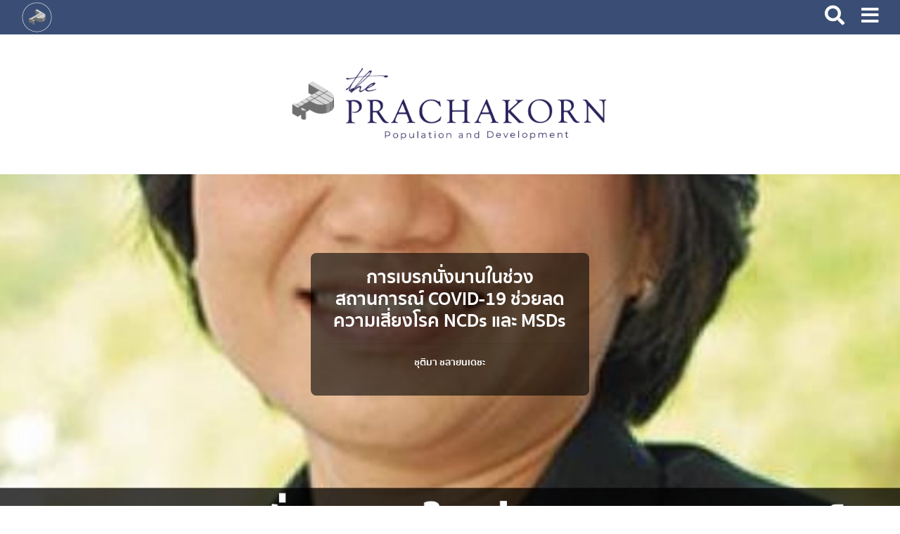

--- FILE ---
content_type: text/html; charset=UTF-8
request_url: https://www.theprachakorn.com/newsDetail.php?id=326
body_size: 8284
content:
<!DOCTYPE html>
<html>

<head>

    <meta charset="utf-8">
    <meta http-equiv="X-UA-Compatible" content="IE=edge">
    <meta name="viewport" content="width=device-width, initial-scale=1, shrink-to-fit=no">

    <meta property="og:url" content="http://www.theprachakorn.com/newsDetail.php?id=326" />
    <meta property="og:type" content="website" />
    <meta property="og:title" content="การเบรกนั่งนานในช่วงสถานการณ์ COVID-19 ช่วยลดความเสี่ยงโรค NCDs และ MSDs" />
    <meta property="og:description" content="การเบรกนั่งนานในช่วงสถานการณ์ COVID-19 ช่วยลดความเสี่ยงโรค NCDs และ MSDs" />
    <meta property="og:image" content="https://www.theprachakorn.com/img_news/8.jpg" />

    <title>The Prachakorn : เดอะประชากร</title>
    <link rel="stylesheet" href="css/styleMy.css">
    <link rel="stylesheet" href="css/banner.css">
    <link rel="stylesheet" href="css/menuMy.css">
    <link rel="stylesheet" href="css/footer.css">
    <link rel="stylesheet" href="dist/css/bootstrap.min.css">

    <link rel="stylesheet" href="dist/css/style.css">
    <link rel="stylesheet" href="https://use.fontawesome.com/releases/v5.8.2/css/all.css">
    <link rel="stylesheet" href="font2/stylesheet.css">

    <link rel="icon" href="favicon.ico" type="image/x-icon">
    <link rel="shortcut icon" href="favicon.ico" type="image/x-icon">

    <div id="fb-root"></div>
    <script>
        (function(d, s, id) {
            var js, fjs = d.getElementsByTagName(s)[0];
            if (d.getElementById(id)) return;
            js = d.createElement(s);
            js.id = id;
            js.src = "https://connect.facebook.net/en_US/sdk.js#xfbml=1&version=v3.0";
            fjs.parentNode.insertBefore(js, fjs);
        }(document, 'script', 'facebook-jssdk'));
    </script>
    <style>
        blockquote {
            font-style: italic;
            margin-left: 2rem;
            padding-left: 15px;
            border-left: 3px solid #ccc;
        }

        blockquote>p {
            display: inline;
        }
    </style>

</head>

<body>


    <div class="container-fluid bkMenuMin-n">
    <div class="col-md-12">
        <div class="iconP-n"><a href="index.php"><img src="img/icon-the-prachakorn.png" alt=""></a></div>
        <div class="iconMenu-n">
            <div class="scIcon-n"><i class="fas fa-search menuIconS" id="searchBtnNews"></i></div>
            <div class="menuIcon-n"><i class="fas fa-bars menuIcon"></i></div>
        </div>
        <div class="clear"></div>
    </div>

    <div class="boxMenu" style="margin-top: -0.5rem;">

        <div class="sunMenuSub font1">
            <ul style="margin-left: -2rem; ">
                <li><a href="index.php"><i class="fas fa-home"></i> Home</a></li>
                <li><a href="#"><i class="fa fa-book" aria-hidden="true"></i> Articles <i class="fas fa-angle-down"></i></a>
                    <ul style="margin-left: -1.7rem; ">

                        <li><a href="menuGroup.php?sup=1&me=Ageing&bn=A"><i class="fas fa-angle-right"></i> Ageing</a>
                        </li>
                        <li><a href="http://www.theprachakorn.com/menuGroup.php?sup=2&me=Culture,%20Travel%20&%20Art&bn=C"><i class="fas fa-angle-right"></i> Culture, Travel & Art</a></li>

                        <li><a href="http://www.theprachakorn.com/menuGroup.php?sup=21&me=Data, technique and methodology&bn=D"><i class="fas fa-angle-right"></i> Data, technique and methodology</a></li>

                        <li><a href="http://www.theprachakorn.com/menuGroup.php?sup=3&me=Family&bn=F"><i class="fas fa-angle-right"></i> Family</a></li>
                        <li><a href="http://www.theprachakorn.com/menuGroup.php?sup=4&me=Gender&bn=G"><i class="fas fa-angle-right"></i> Gender</a></li>
                        <li><a href="http://www.theprachakorn.com/menuGroup.php?sup=6&me=Health&bn=H"><i class="fas fa-angle-right"></i> Health</a></li>
                        <li><a href="http://www.theprachakorn.com/menuGroup.php?sup=7&me=Migration&bn=M"><i class="fas fa-angle-right"></i> Migration</a></li>
                        <li><a href="http://www.theprachakorn.com/menuGroup.php?sup=8&me=Socio-economic&bn=S"><i class="fas fa-angle-right"></i> Socio-economic</a></li>
                        <li><a href="http://www.theprachakorn.com/menuGroup.php?sup=9&me=Others&bn=O"><i class="fas fa-angle-right"></i> Others</a></li>
                    </ul>
                </li>

                <li><a href="menuGroup.php?sup=18&me=IPSR%20Publication&bn=PC"><i class="fas fa-paste"></i> Books &
                        Publications</a></li>





                <li><a href="#"><i class="fas fa-chalkboard-teacher"></i> Talk with the Prachakorn <i class="fas fa-angle-down"></i></a>
                    <ul>

                        <li><a href="http://www.theprachakorn.com/menuGroup.php?sup=11&me=In-house%20Seminar&bn=I"><i class="fas fa-microphone"></i> In-house Seminar</a></li>

                        <li><a href="menuGroup.php?sup=13&me=Prachakorn%20Forum&bn=P"><i class="fab fa-chromecast"></i>
                                Prachakorn Forum</a></li>

                        <li><a href="http://www.theprachakorn.com/menuGroup.php?sup=10&me=Talk%20with%20the%20Prachakorn&bn=T"><i class="fas fa-comment-dots"></i> Interview</a></li>


                    </ul>
                </li>






                <li><a href="https://www.theprachakorn.com/Write_for_us.php"><i class="fas fa-pen-square"></i> Write For
                        Us</a></li>
                <li><a href="https://www.theprachakorn.com/about_us.php"><i class="fas fa-sitemap"></i> About Us</a>
                </li>
            </ul>

        </div>
    </div>

</div>

<div class="container">
    <div class="col-md-12">
        <a href="index.php">
            <div class="logoTheprachakorn-n"><img src="img/FINAL-ThePrachakorn-banner-no-bg-WEBSITE-02.png" alt="The Prachakorn"></div>
        </a>

    </div>
</div>

<form method="post" action="tagsSearch.php?c=1">

  <div class="modal fade" id="modalSubscriptionForm" tabindex="-1" role="dialog" aria-labelledby="myModalLabel"
  aria-hidden="true">
  <div class="modal-dialog" role="document">
    <div class="modal-content">
      <div class="modal-header text-center">
        <h4 class="modal-title w-100 font-weight-bold"><i class="fas fa-search"></i> Search</h4>
        <button type="button" class="close" data-dismiss="modal" aria-label="Close">
          <span aria-hidden="true">&times;</span>
        </button>
      </div>
      <div class="modal-body mx-3" style="margin-bottom: -2rem;">
        <div class="md-form mx-3">

          <div class="font2" style="text-align: center;"><i class="fas fa-pen"></i> ระบุชื่อหรือบทความที่ต้องการค้นหา</div>
          <div class="input-group">
            <input type="text" class="form-control" placeholder="" name="textSearch" id="form3">
          </div>

          
        </div>

      </div>
      <div class="modal-footer d-flex justify-content-center">
        <button class="btn" style="background-color: #3F729B; color: #fff;"><i class="fas fa-search"></i> Search</button>
      </div>
    </div>
  </div>
</div>

</form>

<script src="https://ajax.googleapis.com/ajax/libs/jquery/3.4.1/jquery.min.js"></script>
<script type="text/javascript" src="dist/js/bootstrap.min.js"></script>
<script type="text/javascript">
    $(document).ready(function() {
        $(".boxMenu").hide();

        $(".menuIcon").click(function() {

            $(".boxMenu").fadeToggle();

        });

        $("#searchBtnNews").click(function() {
            $("#modalSubscriptionForm").modal();
        });

    });
</script>
    <div class="container-fluid bannerBk" style="background-image: url('img_news/8.jpg');">

        <div class="row">
            <div class="col-md-4"></div>
            <div class="col-md-4">

                <div class="bannerText font2">
                    <h2>การเบรกนั่งนานในช่วงสถานการณ์ COVID-19 ช่วยลดความเสี่ยงโรค NCDs และ MSDs</h2>
                    <hr>
                    <p>ชุติมา ชลายนเดชะ</p>
                </div>
            </div>

            <div class="col-md-4"></div>
        </div>


    </div>

    <div class="container" style="margin-top: 0.5rem">
        <div class="row" style="text-align: center; padding: 0px; font-size: 12px;">
            <div class="col-4"></div>
            <div class="col-4"><i class="far fa-calendar-alt"></i>
                08 กรกฎาคม 2563</div>
            <div class="col-4"><i class="far fa-eye"></i> 764</div>
        </div>
    </div>


    
    <div class="container allContant">
        <div class="row">
            <div class="col-md-12">
                <br>

                <div class="container">
	<div class="row">
		<div class="col-md-12 iconSo" style="text-align: right;">


			<a href="https://www.facebook.com/sharer.php?u=http%3a%2f%2ftheprachakorn.com%2fnewsDetail.php?id=326" target="_blank">
				<img src="img/f.png" alt="">
			</a>
<!--			
			<a href="https://plus.google.com/share?url=http%3a%2f%2fmis-ipsr.mahidol.ac.th%2ftheprachakorn-v2%2fnewsDetail.php?id=326" target="_blank">
				<img src="img/g.png" alt="">
			</a>
-->
			<a href="https://twitter.com/share?url=http%3a%2f%2ftheprachakorn.com%2fnewsDetail.php?id=326" target="_blank">
				<img src="img/t.png" alt="">
			</a>

			<a href="https://lineit.line.me/share/ui?url=http%3a%2f%2ftheprachakorn.com%2fnewsDetail.php?id=326" target="_blank">
				<img src="img/l.png" alt="">
			</a>

		</div>
	</div>
</div>
                <div class="container" style="margin-top: 1rem; margin-bottom: 1rem;">
	<div class="row">
		<div class="col-md-12 functionMenu">
			<a href="index.php" class="link"><i class="fas fa-home"></i> หน้าหลัก</a> /
			<a href="menuGroup.php?sup=11&me=In-house Seminar&bn=I" class="link">In-house Seminar</a> /
			<a href="#" class="link">การเบรกนั่งนานในช่วงสถานการณ์ COVID-19 ช่วยลดความเสี่ยงโรค NCDs และ MSDs</a>
		</div>
	</div>
</div>

                <hr>
                <br>

                <div class="container">
                    <div class="row">
                        <div class="col-md-12 font1" style="margin: auto; ">
                            <div class="boxTextSize headTextSub">
                                <p style="text-align:center"><img alt="" src="http://www.theprachakorn.com/ckeditor/plugins/imageuploader/uploads/393823cd4.jpg" style="border-style:solid; border-width:0px; height:70%; margin:5px; width:70%" /></p>

<p>ขณะนี้ทั่วโลกกำลังเผชิญหน้ากับสถานการณ์โรคระบาดจากเชื้อไวรัส COVID-19 ที่ส่งผลกระทบต่อการดำรงชีวิตแบบเดิม ตามสโลแกน &ldquo;อยู่บ้าน หยุดเชื้อ เพื่อชาติ&rdquo; เราไม่สามารถติดต่อสื่อสารหรือเดินทางได้ในวิถีชีวิตแบบเดิม ดังนั้นเราสร้างวิถีการดำเนินชีวิตใหม่ในช่วงสถานการณ์ COVID-19 ผ่านการใช้สื่อออนไลน์รูปแบบต่าง ๆ เช่น จอทีวี คอมพิวเตอร์ สมาร์ทโพน หรือแท็บเล็ต เพื่อการทำงาน การเรียนหนังสือ หรือความสนุกสนานเพลิดเพลิน การนั่งนานส่งผลต่อความเสี่ยงการเกิดโรคไม่ติดต่อเรื้อรังหรือโรค NCDs และการบาดเจ็บทางกระดูกและกล้ามเนื้อ (MSDs) นั่งนานส่งผลต่อการสะสมของไขมันและน้ำตาลในเลือด และเพิ่มแรงกดกระทำต่อกระดูกสันหลังและหมอนรองกระดูกสันหลัง ปัจจัยเหล่านี้เป็นความเสี่ยงต่อการเกิดโรคหัวใจและหลอดเลือดและอาการปวดกระดูกกล้ามเนื้อที่คอและหลัง การเบรกพฤติกรรมนั่งนานเป็นกิจกรรมที่ทำได้ง่าย และไม่ต้องการอุปกรณ์ สถานที่หรือเวลามากนัก แต่ได้ประโยชน์ต่อสุขภาพมากมายอย่างที่คาดหวังไว้หรือไม่ และกลยุทธ์นี้จะเป็นแนวทางป้องกันความเสี่ยงของโรค NCDs และ MSDs ได้อย่างมีประสิทธิภาพต่อวิถีชีวิตใหม่ใช่วงสถานการณ์วิกฤตโรคระบาดที่ทั่วโลกที่ทุกคนกำลังเผชิญอยู่อย่างไร ขอเชิญเข้าร่วมฟังการเสวนา</p>

<p><strong>Facebook Link:</strong> <a href="http://ขณะนี้ทั่วโลกกำลังเผชิญหน้ากับสถานการณ์โรคระบาดจากเชื้อไวรัส COVID-19 ที่ส่งผลกระทบต่อการดำรงชีวิตแบบเดิม ตามสโลแกน “อยู่บ้าน หยุดเชื้อ เพื่อชาติ” เราไม่สามารถติดต่อสื่อสารหรือเดินทางได้ในวิถีชีวิตแบบเดิม ดังนั้นเราสร้างวิถีการดำเนินชีวิตใหม่ในช่วงสถานการณ์ COVID-19 ผ่านการใช้สื่อออนไลน์รูปแบบต่าง ๆ เช่น จอทีวี คอมพิวเตอร์ สมาร์ทโพน หรือแท็บเล็ต เพื่อการทำงาน การเรียนหนังสือ หรือความสนุกสนานเพลิดเพลิน การนั่งนานส่งผลต่อความเสี่ยงการเกิดโรคไม่ติดต่อเรื้อรังหรือโรค NCDs และการบาดเจ็บทางกระดูกและกล้ามเนื้อ (MSDs) นั่งนานส่งผลต่อการสะสมของไขมันและน้ำตาลในเลือด และเพิ่มแรงกดกระทำต่อกระดูกสันหลังและหมอนรองกระดูกสันหลัง ปัจจัยเหล่านี้เป็นความเสี่ยงต่อการเกิดโรคหัวใจและหลอดเลือดและอาการปวดกระดูกกล้ามเนื้อที่คอและหลัง การเบรกพฤติกรรมนั่งนานเป็นกิจกรรมที่ทำได้ง่าย และไม่ต้องการอุปกรณ์ สถานที่หรือเวลามากนัก แต่ได้ประโยชน์ต่อสุขภาพมากมายอย่างที่คาดหวังไว้หรือไม่ และกลยุทธ์นี้จะเป็นแนวทางป้องกันความเสี่ยงของโรค NCDs และ MSDs ได้อย่างมีประสิทธิภาพต่อวิถีชีวิตใหม่ใช่วงสถานการณ์วิกฤตโรคระบาดที่ทั่วโลกที่ทุกคนกำลังเผชิญอยู่อย่างไร ขอเชิญเข้าร่วมฟังการเสวนา  Facebook Link: https://www.facebook.com/255818394487885/videos/439104040306342" target="_blank">https://www.facebook.com/255818394487885/videos/439104040306342</a></p>

<p>&nbsp;</p>

<p style="text-align:center"><iframe frameborder="0" height="315" scrolling="no" src="https://www.facebook.com/plugins/video.php?href=https%3A%2F%2Fwww.facebook.com%2FIPSRMAHIDOLUNIVERSITY%2Fvideos%2F439104040306342%2F&amp;show_text=0&amp;width=560" style="border:none;overflow:hidden" width="560"></iframe></p>
                            </div>
                        </div>
                    </div>
                </div>

                <hr>

                <div class="container" style="margin-bottom: 0.5rem">
                    <div class="row">
                        <div class="col-md-12 font2"><i class="fas fa-tag"></i> <span style="font-size: 22px;">Tags
                                :</span> <div class="tagsLink"><a href="tagsSearch.php?tags=in-house" title="in-house">in-house</a></div><div class="tagsLink"><a href="tagsSearch.php?tags= เสวนาใต้ชายคา" title=" เสวนาใต้ชายคา"> เสวนาใต้ชายคา</a></div><div class="tagsLink"><a href="tagsSearch.php?tags= กิจกรรมทางกาย" title=" กิจกรรมทางกาย"> กิจกรรมทางกาย</a></div><div class="tagsLink"><a href="tagsSearch.php?tags= physical activities" title=" physical activities"> physical activities</a></div><div class="tagsLink"><a href="tagsSearch.php?tags= พฤติกรรมเนือยนิ่ง" title=" พฤติกรรมเนือยนิ่ง"> พฤติกรรมเนือยนิ่ง</a></div><div class="tagsLink"><a href="tagsSearch.php?tags= NCDs" title=" NCDs"> NCDs</a></div></div>
                    </div>
                    <div class="row">
                        <div class="col-md-12"></div>
                    </div>
                </div>

                <hr>

                <div class="container">
                    <div class="row">
                        <div class="col-md-12 font2" style=" margin-bottom: 0.5rem; font-size: 19px; "><i
                                class="far fa-address-book"></i> CONTRIBUTOR</div>
                    </div>
                </div>

                <div class="container" style="margin-top: 2rem;">
                    <div class="row">
                        
							<div class="col-md-12 staffCom">
							   <a href='userDataList.php?idUser=219'><div class='imgstaff'><img src="imgDetail/ชุติมา.png"></div></a>
			<div class='imgText'>
			<span class='font2' style='font-size: 18px;'><a href='searchIdName.php?idName=219' class='link'>ชุติมา ชลายนเดชะ</span>
			<br>
			<span style='font-size: 14px;'>คณะกายภาพบำบัด มหาวิทยาลัยมหิดล</span></div><br>

							   <div style="clear: left;"></div>
							</div>
							                    </div>
                </div>

                <hr>

                <div class="container">
                    <div class="row" style="margin-bottom: 1rem">
                        <div class="col-md-12 font2"><i class="fas fa-tag"></i> <span style="font-size: 22px;">Related
                                Posts</span></div>
                    </div>
                    <div class="row">
                        
			<div class="col-md-4 boxFrom" style="display: inline-block;">
			<a href="newsDetail.php?id=800" class="link">
			<div class="boxImg"><img src="img_news/in-house1230-poster.png" alt=""></div></a>
			<div class="boxText">
			<a href="newsDetail.php?id=800" class="link">
			<span class="titleText font2">การตลาดอาหารในมุมมองของเด็กและเยาวชน: ข้อค้นพบจากการสำรวจ</p>
			</a>
			<p class="pH"></p>

			</div>

			</div>

			
			<div class="col-md-4 boxFrom" style="display: inline-block;">
			<a href="newsDetail.php?id=860" class="link">
			<div class="boxImg"><img src="img_news/in-house 1250.png" alt=""></div></a>
			<div class="boxText">
			<a href="newsDetail.php?id=860" class="link">
			<span class="titleText font2">Chiang Mai Field Trip</p>
			</a>
			<p class="pH"></p>

			</div>

			</div>

			
			<div class="col-md-4 boxFrom" style="display: inline-block;">
			<a href="newsDetail.php?id=793" class="link">
			<div class="boxImg"><img src="img_news/in-house 1227.png" alt=""></div></a>
			<div class="boxText">
			<a href="newsDetail.php?id=793" class="link">
			<span class="titleText font2">“ต่างวัย แต่อย่าให้ต่างกัน” ท่องแดนปลาดิบในงานประชุมวิชาการด้านผู้สูงอายุกับทีม E-AP</p>
			</a>
			<p class="pH"></p>

			</div>

			</div>

			
			<div class="col-md-4 boxFrom" style="display: inline-block;">
			<a href="newsDetail.php?id=828" class="link">
			<div class="boxImg"><img src="img_news/in-house 1239.png" alt=""></div></a>
			<div class="boxText">
			<a href="newsDetail.php?id=828" class="link">
			<span class="titleText font2">Going to the movies to reduce violence against children? Development and evaluation of a film-based intervention to prevent child maltreatment on the Thailand-Myanmar border</p>
			</a>
			<p class="pH"></p>

			</div>

			</div>

			
			<div class="col-md-4 boxFrom" style="display: inline-block;">
			<a href="newsDetail.php?id=1053" class="link">
			<div class="boxImg"><img src="img_news/in-house 1309_resize.png" alt=""></div></a>
			<div class="boxText">
			<a href="newsDetail.php?id=1053" class="link">
			<span class="titleText font2">การใช้ Qualtrics ในการเก็บรวบรวมข้อมูลได้อย่างไร</p>
			</a>
			<p class="pH"></p>

			</div>

			</div>

			
			<div class="col-md-4 boxFrom" style="display: inline-block;">
			<a href="newsDetail.php?id=1048" class="link">
			<div class="boxImg"><img src="img_news/in-house 1304_resize.png" alt=""></div></a>
			<div class="boxText">
			<a href="newsDetail.php?id=1048" class="link">
			<span class="titleText font2">มูลนิธิเพื่อการพัฒนาเด็กกับการคุ้มครองเด็กมิติการใช้สื่อ</p>
			</a>
			<p class="pH"></p>

			</div>

			</div>

			
			<div class="col-md-4 boxFrom" style="display: inline-block;">
			<a href="newsDetail.php?id=1051" class="link">
			<div class="boxImg"><img src="img_news/in-house 1307_resize.png" alt=""></div></a>
			<div class="boxText">
			<a href="newsDetail.php?id=1051" class="link">
			<span class="titleText font2">Get to know migration data and research unit at IOM Thailand: Advancing migration data and research in Thailand</p>
			</a>
			<p class="pH"></p>

			</div>

			</div>

			
			<div class="col-md-4 boxFrom" style="display: inline-block;">
			<a href="newsDetail.php?id=919" class="link">
			<div class="boxImg"><img src="img_news/in-house 1271-re.png" alt=""></div></a>
			<div class="boxText">
			<a href="newsDetail.php?id=919" class="link">
			<span class="titleText font2">การตลาดอาหาร: ผลกระทบในเชิงจิตวิทยาเด็ก</p>
			</a>
			<p class="pH"></p>

			</div>

			</div>

			
			<div class="col-md-4 boxFrom" style="display: inline-block;">
			<a href="newsDetail.php?id=1046" class="link">
			<div class="boxImg"><img src="img_news/in-house 1297_resize.png" alt=""></div></a>
			<div class="boxText">
			<a href="newsDetail.php?id=1046" class="link">
			<span class="titleText font2">การขับเคลื่อนนโยบาย BCG ผ่านการส่งเสริมการใช้ชีวภัณฑ์แก่เกษตรกร</p>
			</a>
			<p class="pH"></p>

			</div>

			</div>

			
			<div class="col-md-4 boxFrom" style="display: inline-block;">
			<a href="newsDetail.php?id=973" class="link">
			<div class="boxImg"><img src="img_news/in-house-1201-re.png" alt=""></div></a>
			<div class="boxText">
			<a href="newsDetail.php?id=973" class="link">
			<span class="titleText font2">การเปลี่ยนผ่านของระบบทะเบียนราษฎร์จากกระดาษมาเป็นอิเล็กทรอนิกส์</p>
			</a>
			<p class="pH"></p>

			</div>

			</div>

			
			<div class="col-md-4 boxFrom" style="display: inline-block;">
			<a href="newsDetail.php?id=978" class="link">
			<div class="boxImg"><img src="img_news/in-house-1206-re.png" alt=""></div></a>
			<div class="boxText">
			<a href="newsDetail.php?id=978" class="link">
			<span class="titleText font2">ประสบการณ์การเข้าร่วมประชุมวิชาการ World Public Health Nutrition Congress 2024 ณ กรุงลอนดอน สหราชอาณาจักร (ตอนที่1)</p>
			</a>
			<p class="pH"></p>

			</div>

			</div>

			
			<div class="col-md-4 boxFrom" style="display: inline-block;">
			<a href="newsDetail.php?id=872" class="link">
			<div class="boxImg"><img src="img_news/in-house 1253.png" alt=""></div></a>
			<div class="boxText">
			<a href="newsDetail.php?id=872" class="link">
			<span class="titleText font2">Food policy research in Indonesia</p>
			</a>
			<p class="pH"></p>

			</div>

			</div>

			
			<div class="col-md-4 boxFrom" style="display: inline-block;">
			<a href="newsDetail.php?id=301" class="link">
			<div class="boxImg"><img src="img_news/1084.jpg" alt=""></div></a>
			<div class="boxText">
			<a href="newsDetail.php?id=301" class="link">
			<span class="titleText font2">COVID-19 โรคเปลี่ยนโลก  </p>
			</a>
			<p class="pH">ชื่นฤทัย กาญจนะจิตรา</p>

			</div>

			</div>

			
			<div class="col-md-4 boxFrom" style="display: inline-block;">
			<a href="newsDetail.php?id=728" class="link">
			<div class="boxImg"><img src="img_news/in-house-1204-edit.png" alt=""></div></a>
			<div class="boxText">
			<a href="newsDetail.php?id=728" class="link">
			<span class="titleText font2">ชวนคิดชวนคุย: แผนระดับชาติของไทย ปักธงไวัตรงไหนให้คนไทยมีอาหารที่ดีต่อสุขภาพอย่างยั่งยืน</p>
			</a>
			<p class="pH"></p>

			</div>

			</div>

			
			<div class="col-md-4 boxFrom" style="display: inline-block;">
			<a href="newsDetail.php?id=300" class="link">
			<div class="boxImg"><img src="img_news/1083.jpg" alt=""></div></a>
			<div class="boxText">
			<a href="newsDetail.php?id=300" class="link">
			<span class="titleText font2">ผู้ลี้ภัยกับวิถีชีวิตท่ามกลางวิกฤต COVID-19</p>
			</a>
			<p class="pH">ภาณุภัทร จิตเที่ยง</p>

			</div>

			</div>

			
			<div class="col-md-4 boxFrom" style="display: inline-block;">
			<a href="newsDetail.php?id=469" class="link">
			<div class="boxImg"><img src="img_news/overweight-fat-adult-man-very-tight-jeans-with-measuring-tape-resize.png" alt=""></div></a>
			<div class="boxText">
			<a href="newsDetail.php?id=469" class="link">
			<span class="titleText font2">อาชีพกับเรื่องอ้วนๆ</p>
			</a>
			<p class="pH">จงจิตต์ ฤทธิรงค์</p>

			</div>

			</div>

			
			<div class="col-md-4 boxFrom" style="display: inline-block;">
			<a href="newsDetail.php?id=676" class="link">
			<div class="boxImg"><img src="img_news/in-house 1179.png" alt=""></div></a>
			<div class="boxText">
			<a href="newsDetail.php?id=676" class="link">
			<span class="titleText font2">พฤติกรรมเนือยนิ่งและสุขภาพเมตาบอลิก</p>
			</a>
			<p class="pH"></p>

			</div>

			</div>

			
			<div class="col-md-4 boxFrom" style="display: inline-block;">
			<a href="newsDetail.php?id=896" class="link">
			<div class="boxImg"><img src="img_news/2024-06-04-Ageing_002.jpg" alt=""></div></a>
			<div class="boxText">
			<a href="newsDetail.php?id=896" class="link">
			<span class="titleText font2">เรื่องเล่าจากงานวิจัย...งานพัฒนาคุณภาพชีวิตของผู้สูงอายุในพื้นที่ อบต.งิ้วราย</p>
			</a>
			<p class="pH">กาญจนา เทียนลาย</p>

			</div>

			</div>

			
			<div class="col-md-4 boxFrom" style="display: inline-block;">
			<a href="newsDetail.php?id=744" class="link">
			<div class="boxImg"><img src="img_news/2023-04-28-No201-cover.png" alt=""></div></a>
			<div class="boxText">
			<a href="newsDetail.php?id=744" class="link">
			<span class="titleText font2">อนาคตเด็กไทยหน้าติดจอ</p>
			</a>
			<p class="pH">นฤมล เหมะธุลิน,อภิชาติ แสงสว่าง</p>

			</div>

			</div>

			
			<div class="col-md-4 boxFrom" style="display: inline-block;">
			<a href="newsDetail.php?id=327" class="link">
			<div class="boxImg"><img src="img_news/9.jpg" alt=""></div></a>
			<div class="boxText">
			<a href="newsDetail.php?id=327" class="link">
			<span class="titleText font2">ข้อแนะนำการส่งเสริมกิจกรรมทางกาย การลดพฤติกรรมเนือยนิ่ง และการนอนหลับ</p>
			</a>
			<p class="pH">ฐิติกร โตโพธิ์ไทย</p>

			</div>

			</div>

			
			<div class="col-md-4 boxFrom" style="display: inline-block;">
			<a href="newsDetail.php?id=732" class="link">
			<div class="boxImg"><img src="img_news/2023-04-03-workout-diary01.png" alt=""></div></a>
			<div class="boxText">
			<a href="newsDetail.php?id=732" class="link">
			<span class="titleText font2">‘Active Diary’ บันทึกความเคลื่อนไหวที่ให้มากกว่าความทรงจำ</p>
			</a>
			<p class="pH">นุชราภรณ์ เลี้ยงรื่นรมย์</p>

			</div>

			</div>

			
			<div class="col-md-4 boxFrom" style="display: inline-block;">
			<a href="newsDetail.php?id=183" class="link">
			<div class="boxImg"><img src="img_news/Valleyball-24.jpg" alt=""></div></a>
			<div class="boxText">
			<a href="newsDetail.php?id=183" class="link">
			<span class="titleText font2">คนไทยกับกิจกรรมทางกาย</p>
			</a>
			<p class="pH">นุชราภรณ์ เลี้ยงรื่นรมย์</p>

			</div>

			</div>

			
			<div class="col-md-4 boxFrom" style="display: inline-block;">
			<a href="newsDetail.php?id=873" class="link">
			<div class="boxImg"><img src="img_news/in-house 1254-edit02.png" alt=""></div></a>
			<div class="boxText">
			<a href="newsDetail.php?id=873" class="link">
			<span class="titleText font2">How TV Food Marketing Research in Malaysia supports the MyIklan Logo in Malaysia</p>
			</a>
			<p class="pH"></p>

			</div>

			</div>

			
			<div class="col-md-4 boxFrom" style="display: inline-block;">
			<a href="newsDetail.php?id=727" class="link">
			<div class="boxImg"><img src="img_news/2023-02-22-No195-Diary02.jpg" alt=""></div></a>
			<div class="boxText">
			<a href="newsDetail.php?id=727" class="link">
			<span class="titleText font2">ไดอารี่ : แบบบันทึกความทรงจำกับเส้นทางสายวิจัย</p>
			</a>
			<p class="pH">นุชราภรณ์ เลี้ยงรื่นรมย์</p>

			</div>

			</div>

			
			<div class="col-md-4 boxFrom" style="display: inline-block;">
			<a href="newsDetail.php?id=292" class="link">
			<div class="boxImg"><img src="img_news/PopDev-Vol40No6-Issue-08_01.jpg" alt=""></div></a>
			<div class="boxText">
			<a href="newsDetail.php?id=292" class="link">
			<span class="titleText font2">ความท้าทายของ “วิถีปกติใหม่” ต่อพฤติกรรมการเคลื่อนไหวในประชากร</p>
			</a>
			<p class="pH">นุชราภรณ์ เลี้ยงรื่นรมย์</p>

			</div>

			</div>

			
			<div class="col-md-4 boxFrom" style="display: inline-block;">
			<a href="newsDetail.php?id=781" class="link">
			<div class="boxImg"><img src="img_news/2023-08-14-walking.jpg" alt=""></div></a>
			<div class="boxText">
			<a href="newsDetail.php?id=781" class="link">
			<span class="titleText font2">การส่งเสริมกิจกรรมทางกายในประเทศไทย</p>
			</a>
			<p class="pH">ณัฐณิชา ลอยฟ้า</p>

			</div>

			</div>

			
			<div class="col-md-4 boxFrom" style="display: inline-block;">
			<a href="newsDetail.php?id=158" class="link">
			<div class="boxImg"><img src="img_news/handball-2361778_640.jpg" alt=""></div></a>
			<div class="boxText">
			<a href="newsDetail.php?id=158" class="link">
			<span class="titleText font2">การส่งเสริมกิจกรรมทางกายเพื่อสุขภาพ</p>
			</a>
			<p class="pH">กรกนก พงษ์ประดิษฐ์,ปิยวัฒน์ เกตุวงศา</p>

			</div>

			</div>

			
			<div class="col-md-4 boxFrom" style="display: inline-block;">
			<a href="newsDetail.php?id=859" class="link">
			<div class="boxImg"><img src="img_news/in-house 1251.png" alt=""></div></a>
			<div class="boxText">
			<a href="newsDetail.php?id=859" class="link">
			<span class="titleText font2">มาตรการภาษีเกลือและโซเดียมในประเทศไทย</p>
			</a>
			<p class="pH"></p>

			</div>

			</div>

			
			<div class="col-md-4 boxFrom" style="display: inline-block;">
			<a href="newsDetail.php?id=936" class="link">
			<div class="boxImg"><img src="img_news/No266-Bubble-milk-tea.jpg" alt=""></div></a>
			<div class="boxText">
			<a href="newsDetail.php?id=936" class="link">
			<span class="titleText font2">ชวนส่องพฤติกรรมสุขภาพนักศึกษาไทย: บริโภคหวาน มัน เค็ม เต็มพิกัด</p>
			</a>
			<p class="pH">ปรียา พลอยระย้า</p>

			</div>

			</div>

			
			<div class="col-md-4 boxFrom" style="display: inline-block;">
			<a href="newsDetail.php?id=674" class="link">
			<div class="boxImg"><img src="img_news/in-house 1182.png" alt=""></div></a>
			<div class="boxText">
			<a href="newsDetail.php?id=674" class="link">
			<span class="titleText font2">Epidemiological Modelling</p>
			</a>
			<p class="pH"></p>

			</div>

			</div>

			
			<div class="col-md-4 boxFrom" style="display: inline-block;">
			<a href="newsDetail.php?id=836" class="link">
			<div class="boxImg"><img src="img_news/2023-12-19-healthy-fast-food-with-versus-card.jpg" alt=""></div></a>
			<div class="boxText">
			<a href="newsDetail.php?id=836" class="link">
			<span class="titleText font2">ใครอยากเป็นโรคไม่ติดต่อยกมือขึ้น</p>
			</a>
			<p class="pH">สุพัตรา ฌานประภัสร์</p>

			</div>

			</div>

			
			<div class="col-md-4 boxFrom" style="display: inline-block;">
			<a href="newsDetail.php?id=814" class="link">
			<div class="boxImg"><img src="img_news/Challenge No.3_๒๑๐๖๐๒_51.jpg" alt=""></div></a>
			<div class="boxText">
			<a href="newsDetail.php?id=814" class="link">
			<span class="titleText font2">(โรค) ดิจิทัล  รักษาได้ด้วยกิจกรรมทางกาย</p>
			</a>
			<p class="pH">กัญญา อภิพรชัยสกุล</p>

			</div>

			</div>

			
			<div class="col-md-4 boxFrom" style="display: inline-block;">
			<a href="newsDetail.php?id=908" class="link">
			<div class="boxImg"><img src="img_news/2024-06-21-healthier-choice-21187.jpg" alt=""></div></a>
			<div class="boxText">
			<a href="newsDetail.php?id=908" class="link">
			<span class="titleText font2">หลุมพรางทางความคิดที่เกี่ยวข้องกับสุขภาพ (health halo): กรณีศึกษาความเข้าใจฉลากโภชนาการอย่างง่าย (Healthier Choice) ของเด็กกรุงเทพฯ</p>
			</a>
			<p class="pH">นงนุช จินดารัตนาภรณ์</p>

			</div>

			</div>

			
                    </div>
                </div>

            </div>
        </div>
    </div>


    <div class="container-fluid footerFluid" style="color: #FFFFFF">
    <div class="row">
        <div class="col-md-12">

            <div class="container">
                <div class="row">
                    <div class="col-md-6 footerText">

                        Copyright © 2020 <a href="http://www.ipsr.mahidol.ac.th" target="_blank" class="a">สถาบันวิจัยประชากรและสังคม มหาวิทยาลัยมหิดล</a><br>
                        ตำบลศาลายา อำเภอพุทธมณฑล จังหวัดนครปฐม 73170<br>
                        โทรศัพท์ 02-441-0201-4 โทรสาร 02-441-9333 <br>
                        Webmaster: piyawat.saw@mahidol.ac.th

                    </div>

                    <div class="col-md-6 fontFooter">
                        <div class="newsLogo">
                            <a href="https://ipsr.mahidol.ac.th/" target="_balnk">
                                <img src="img/2016-Logo-IPSR-TH.png" class="ipsrLogoSize" alt="ipsr" srcset="">
                            </a>
                            <a href="#" target="_balnk">
                                <img src="img/logo-news-250466.png" class="ipsrLogoSize1" alt="ipsr" srcset="">
                            </a>
                        </div>
                        <div class="menuFooter">
	<ul>
		<li><a href="index.php"><i class="fas fa-home"></i> HOME</a></li>
		<li><a href="about_us.php">ABOUT US</a></li>
		<li><a href="Write_for_us.php">WRITE FOR US</a></li>
		<li><a href="siteMap.php">SITE MAP</a></li>
		<li><a href="contact.php">CONTACT US</a></li>
	</ul>
</div>
                        <div style="text-align: right; padding-right: 50px;">
                            <a href="https://lin.ee/0mxoQUH"><img src="https://scdn.line-apps.com/n/line_add_friends/btn/th.png" alt="เพิ่มเพื่อน" height="36" border="0" target="_blank"></a>


                        </div>
                    </div>
                </div>
                <div class="row">
                    <div class="col-md-12" style="text-align: center;">

                        <!-- BEGIN WebSTAT Activation Code -->
                        <script type="text/javascript" language="JavaScript" src="https://hits.webstat.com/cgi-bin/wsv2.cgi?149347"></script>
                        <noscript>
                            <a href="https://www.webstat.com">
                                <img src="https://hits.webstat.com/scripts/wsb.php?ac=149347" border="0" alt="Site Metrics and Web Analytics by WebSTAT" /></a>
                        </noscript>
                        <!-- END WebSTAT Activation Code -->

                    </div>
                </div>
            </div>

        </div>
    </div>
</div>
    <script src="https://ajax.googleapis.com/ajax/libs/jquery/3.4.1/jquery.min.js"></script>
    <script type="text/javascript" src="dist/js/bootstrap.min.js"></script>
    <script src="https://cdnjs.cloudflare.com/ajax/libs/popper.js/1.16.0/umd/popper.min.js"></script>
    <script type="text/javascript" src="dist/js/bootstrap.bundle.js"></script>

</body>

</html>


--- FILE ---
content_type: text/css
request_url: https://www.theprachakorn.com/css/styleMy.css
body_size: 1510
content:
.font1 {
  font-family: thongterm, sans-serif;
}

.allContant {
  margin-top: 2rem;
  height: auto;
}

.headText {
  color: #333333;
  text-align: center;
}

.headText h3 {
  font-size: 30px;
}

#listBox {
  display: inline-block;
}

.boxFrom {
  display: block;
  width: 100%;
  height: auto;
  padding: 10px;
  margin-bottom: 0.5rem;
}

.boxFrom:hover .boxImg img {
  width: 102%;
  height: auto;
}

.boxImg {
  display: block;
  width: 100%;
  height: 210px;
  overflow: hidden;
  z-index: 5;
  position: static;
}

.boxImg img {
  width: 100%;
  height: auto;
}

.boxText {
  margin: auto;
  display: block;
  width: 95%;
  background-color: #fff;
  padding: 12px;
  margin-top: -1rem;
  z-index: 10;
  position: relative;
  border-radius: 5px 5px 0px 0px;
}

.boxImgH img {
  width: 100%;
  height: auto;
}

.titleText {
  color: #13004e;
  font-size: 18px;
  line-height: 20px;
}

.pH {
  text-align: right;
  color: #666666;
  margin-top: 0.1rem;
  font-size: 13px;
  line-height: 20px;
  word-wrap: break-word;
  word-spacing: 0px;
  word-break: break-all;
}

.pHDate {
  text-align: right;
  color: #666666;
  margin-top: 0.1rem;
  font-size: 14px;
  margin-bottom: 0rem;
  color: #ff6600;
}

.p {
  color: #666666;
  margin-top: 0.8rem;
  font-size: 14px;
  line-height: 20px;
}

.iconSo img {
  width: 35px;
  height: auto;
  margin-bottom: 1rem;
}

.adminHead {
  margin-top: 1.5rem;
}

.a {
  text-decoration: none;
  color: #fff;
}

.boxImgS {
  display: block;
  width: 250px;
  height: 180px;
  overflow: hidden;
  padding: 5px;
}

.boxImgS img {
  width: 100%;
  height: auto;
}

.namePic {
  font-size: 12px;
  color: red;
}

.imgBox {
  display: block;
  width: 80px;
  height: 80px;
  border-radius: 50%;
  overflow: hidden;
}

.imgBox img {
  width: 100%;
  height: auto;
}

.link {
  text-decoration: none;
  color: #666666;
}

.link:hover {
  text-decoration: none;
  color: #666666;
}

.userBox {
  margin: auto;
  display: block;
  width: 100%;
  height: auto;
  background-color: #074080;
}

.userBox.imgBoxShowMain {
  display: inline-block;
  width: 150px;
  height: auto;
  margin-bottom: -50px;
}

.userBox .imgBoxShowText {
  display: inline-block;
  width: 80%;
  height: auto;
  background-color: #808003;
  top: -100px;
  position: relative;
  margin-left: 130px;
}

.userList {
  margin: auto;
  display: inline-block;
  width: 100%;
  height: auto;
  margin-top: 0px;
  padding-bottom: 2rem;
  background-color: #074080;
}

.imgBoxShows {
  display: inline-block;
  width: 100px;
  height: 100px;
  overflow: hidden;
  border-radius: 50%;
  top: 0px;
}

.imgBoxShows img {
  width: 100%;
  height: auto;
}

.tagsLink {
  display: inline-block;
  margin-top: 0.2rem;
  margin-bottom: 0.2rem;
}

.tagsLink a {
  display: inline-block;
  width: auto;
  height: auto;
  padding: 5px 30px;
  background-color: #4c4c4c;
  border-radius: 5px;
  color: #ffffff;
  margin-right: 0.4rem;
  border-radius: 5px;
  text-decoration: none;
  font-size: 14px;
}

.tagsLink a:hover {
  display: inline-block;
  width: auto;
  height: auto;
  padding: 5px 30px;
  background-color: #999999;
  border-radius: 5px;
  color: #4c4c4c;
  margin-right: 0.4rem;
  border-radius: 5px;
  text-decoration: none;
  font-size: 14px;
}

.boxR {
  width: 100%;
  height: auto;
  text-align: right;
  z-index: 200;
  margin-top: -10px;
  position: static;
  margin-bottom: 0.5rem;
}

.boxR img {
  width: 35px;
  height: auto;
  text-align: center;
}

.textR {
  font-size: 12px;
  font-weight: bold;
  z-index: 220;
  top: 11px;
  right: 23px;
  position: absolute;
  text-decoration: none;
  color: #333333;
}

.arti {
  display: block;
  width: 100%;
  height: auto;
  padding-top: 0.2rem;
  padding-bottom: 0.2rem;
}

.boxTextSize {
  display: block;
  width: 700px;
  height: auto;
  margin: auto;
}

.staffCom {
  display: block;
  width: 100%;
  height: auto;
  margin-bottom: 1rem;
}

.staffCom .imgstaff {
  display: inline-block;
  width: 100px;
  height: 100px;
  border-radius: 50%;
  overflow: hidden;
  float: left;
  margin-right: 20px;
}

.staffCom .imgstaff img {
  width: 100%;
  height: auto;
}

.staffCom .imgstaff .imgText {
  display: inline-block;
  width: 25%;
  height: auto;
  float: left;
}

.menuP {
  display: inline-block;
  width: 35px;
  height: auto;
  overflow: hidden;
}

.menuP img {
  width: 100%;
  height: auto;
}

.moreR {
  display: block;
  width: 100%;
  height: auto;
  text-align: right;
}

.btnLink {
  text-align: right;
  width: 100%;
  padding: 0.1rem 0.5rem;
  border: 1pt solid #333333;
  color: #333333;
  border-radius: 0.3rem;
  font-weight: bold;
  font-size: 14px;
}

.btnLink:hover {
  text-align: right;
  width: 100%;
  padding: 0.1rem 0.5rem;
  background-color: #333333;
  color: #ffffff;
  border-radius: 0.3rem;
  font-weight: bold;
  font-size: 14px;
}

.newsLogo {
  width: 100%;
  height: auto;
  text-align: right;
  padding-bottom: 1rem;
  padding-right: 50px;
}

.ipsrLogoSize {
  width: 180px;
  height: auto;
  margin-right: 1rem;
}

.ipsrLogoSize1 {
  width: 150px;
  height: auto;
}

@media only screen and (max-width: 689px) {
  .boxTextSize {
    display: block;
    width: 1100px;
    height: auto;
    margin: auto;
  }
  .menuP {
    display: inline-block;
    width: 35px;
    height: auto;
    overflow: hidden;
  }
  .menuP img {
    width: 100%;
    height: auto;
  }
}

.bkMenuMin-n {
  display: block;
  width: 100%;
  height: auto;
  background-color: #3a4e75;
  padding: 2px 20px;
  top: 0px;
  position: fixed;
  z-index: 999;
}

.iconP-n {
  display: block;
  width: 45px;
  height: auto;
  float: left;
}

.iconP-n img {
  width: 100%;
  height: auto;
}

.iconMenu-n {
  float: right;
  color: #ffffff;
}

.scIcon-n {
  display: inline-block;
  font-size: 28px;
  font-weight: bold;
  padding-right: 20px;
  z-index: 1000;
  cursor: pointer;
}

.menuIcon-n {
  display: inline-block;
  font-size: 28px;
  font-weight: bold;
  z-index: 1100;
  cursor: pointer;
}

.clear {
  clear: both;
}

.logoTheprachakorn-n {
  width: 450px;
  height: auto;
  text-align: center;
  margin: auto;
}

.logoTheprachakorn-n img {
  width: 100%;
  height: auto;
  margin-top: 5rem;
  margin-bottom: 3rem;
}

.box-row {
  padding: 0px;
  margin: 0px;
}

.box-az {
  display: inline-block;
  width: 100%;
  height: auto;
  padding: 0px;
  margin: 0px;
}

/*130*/

.box-az img {
  width: 100%;
  height: auto;
}

@media only screen and (max-width: 1200px) {
  .boxTextSize {
    display: block;
    width: 100%;
    height: auto;
    margin: auto;
  }
  .menuP {
    display: inline-block;
    width: 35px;
    height: auto;
    overflow: hidden;
  }
  .menuP img {
    width: 100%;
    height: auto;
  }
}

.bkMenuMin-n {
  display: block;
  width: 100%;
  height: auto;
  background-color: #3a4e75;
  padding: 2px 20px;
  top: 0px;
  position: fixed;
  z-index: 999;
}

.iconP-n {
  display: block;
  width: 45px;
  height: auto;
  float: left;
}

.iconP-n img {
  width: 100%;
  height: auto;
}

.iconMenu-n {
  float: right;
  color: #ffffff;
}

.scIcon-n {
  display: inline-block;
  font-size: 28px;
  font-weight: bold;
  padding-right: 20px;
  z-index: 1000;
  cursor: pointer;
}

.menuIcon-n {
  display: inline-block;
  font-size: 28px;
  font-weight: bold;
  z-index: 1100;
  cursor: pointer;
}

.clear {
  clear: both;
}

.logoTheprachakorn-n {
  width: 450px;
  height: auto;
  text-align: center;
  margin: auto;
}

.logoTheprachakorn-n img {
  width: 100%;
  height: auto;
  margin-top: 5rem;
  margin-bottom: 3rem;
}

.box-row {
  padding: 0px;
  margin: 0px;
}

.box-az {
  display: inline-block;
  width: 100%;
  height: auto;
  padding: 0px;
  margin: 0px;
}

/*130*/

.box-az img {
  width: 100%;
  height: auto;
}

@media only screen and (max-width: 1024px) {
  .bkMenuMin-n {
    display: block;
    width: 100%;
    height: auto;
    background-color: #3a4e75;
    padding: 2px 5px;
    top: 0px;
    position: fixed;
    z-index: 999;
  }
  .logoTheprachakorn-n {
    width: 320px;
    height: auto;
    text-align: center;
    margin: auto;
  }
  .logoTheprachakorn-n img {
    width: 100%;
    height: auto;
    margin-top: 5rem;
    margin-bottom: 3rem;
  }
  #p1,
  #p2,
  #p11,
  #p12 {
    display: none;
  }
}

.wtTitle {
  font-weight: bold;
  font-size: 18px;
  margin-bottom: 1rem;
}

.hSubText {
  font-size: 28px;
  font-weight: bold;
  color: #ffa21f;
}


--- FILE ---
content_type: text/css
request_url: https://www.theprachakorn.com/css/banner.css
body_size: 430
content:
.logo {
    display: block;
    width: 100%;
    height: auto;
    margin-top: 4rem;
    text-align: center;
    margin-bottom: 2rem;
}

.logo img {
    width: 380px;
    height: auto;
}

.bannerBk {
    display: block;
    width: 100%;
    height: 500px;
    background-position: center center;
    background-size: cover;
    background-repeat: no-repeat;
    background-attachment: fixed;
    webkit-background-size: cover;
    -moz-background-size: cover;
    -o-background-size: cover;
}

.bannerBk .bannerText {
    display: block;
    width: auto;
    height: auto;
    padding: 20px;
    text-align: center;
    z-index: 100;
    margin: auto;
    color: #fff;
    margin-top: 7rem;
    background-color: rgba(0, 0, 0, 0.6);
    border-radius: 8px;
}

.bannerBk .bannerText h2 {
    font-size: 26px;
}

.bannerBk .bannerText p {
    font-size: 14px;
}

@media only screen and (max-width: 1200px) {
    .bannerBk .bannerText h2 {
        font-size: 18px;
    }
    .bannerBk .bannerText p {
        font-size: 14px;
    }
    .logo {
        display: block;
        width: 100%;
        height: auto;
        margin-top: 4rem;
        text-align: center;
        margin-bottom: 2rem;
    }
    .logo img {
        width: 280px;
        height: auto;
    }
    .functionMenu {
        font-size: 12px;
    }
}

--- FILE ---
content_type: text/css
request_url: https://www.theprachakorn.com/css/menuMy.css
body_size: 417
content:
.menu {
  display: block;
  width: 100%;
  height: auto;
  background-color: #3a4e75;
}
.menuP {
  width: 40px;
  height: auto;
  padding: 5px 0px;
}
.menuP img {
  width: 100%;
  height: auto;
}
.menuIconAll {
  display: inline-block;
  width: auto;
  height: auto;
  font-size: 28px;
  color: #ffffff;
  margin-top: 0.2rem;
}
.boxMenu {
  display: block;
  width: 100%;
  height: auto;
  padding: 10px 5px;
  position: absolute;
  text-align: left;
  color: #ffffff;
  z-index: 999;
}
.sunMenuSub {
  display: block;
  width: 350px;
  height: auto;
  background-color: #333333;
  padding: 20px;
  border-radius: 10px;
  float: right;
}
.sunMenuSub ul {
  list-style: none;
  height: all;
}
.sunMenuSub ul li {
  display: block;
  width: auto;
  height: auto;
}
.sunMenuSub ul li a {
  display: block;
  width: auto;
  height: auto;
  padding: 10px 10px;
  text-decoration: none;
  color: #ffffff;
}
.sunMenuSub ul li a:hover {
  display: block;
  width: auto;
  height: auto;
  padding: 10px 10px;
  text-decoration: none;
  color: #333333;
  background-color: #ffffff;
  border-radius: 5px;
}
.sunMenuSub ul li ul {
  visibility: hidden;
  position: absolute;
}
.sunMenuSub ul li:hover ul {
  visibility: visible;
  position: sticky;
  display: block;
  width: auto;
  background-color: #333333;
}


--- FILE ---
content_type: text/css
request_url: https://www.theprachakorn.com/css/footer.css
body_size: 500
content:
@import url("https://fonts.googleapis.com/css2?family=Baloo+Tammudu+2&display=swap");
.footerFluid {
    display: block;
    width: 100%;
    height: auto;
    margin-top: 3rem;
    padding-top: 3rem;
    padding-bottom: 3rem;
    background-color: #323232;
    margin-right: 0px;
    padding-right: 0px;
}

.footerText {
    text-align: left;
    font-size: 14px;
    color: #fff;
    text-decoration: none;
}

.menuFooter {
    width: 100%;
    height: auto;
    text-align: center;
}

.menuFooter ul {
    list-style: none;
}

.menuFooter ul li {
    display: inline-block;
    color: #fff;
}

.menuFooter ul li a {
    display: inline-block;
    color: #fff;
    width: auto;
    height: auto;
    padding: 2px 5px 2px 5px;
    text-decoration: none;
    font-size: 14px;
}

.fontFooter {
    font-family: "Baloo Tammudu 2", cursive;
}

@media only screen and (max-width: 1200px) {
    .footerText {
        text-align: center;
        font-size: 13px;
        color: #fff;
        text-decoration: none;
    }
    .menuFooter {
        margin-top: 2rem;
        width: 100%;
        height: auto;
        text-align: center;
    }
    .menuFooter ul {
        list-style: none;
        margin-left: -30px;
    }
    .menuFooter ul li {
        display: inline-block;
        color: #fff;
    }
    .menuFooter ul li a {
        display: inline-block;
        color: #fff;
        width: auto;
        height: auto;
        padding: 2px 5px 2px 5px;
        text-decoration: none;
        font-size: 14px;
    }
    .fontFooter {
        font-family: "Baloo Tammudu 2", cursive;
    }
}

--- FILE ---
content_type: text/css
request_url: https://www.theprachakorn.com/font2/stylesheet.css
body_size: 291
content:
/*! Generated by Font Squirrel (https://www.fontsquirrel.com) on August 5, 2020 */

@font-face {
    font-family: 'sukhumvit_setbold';
    src: url('sukhumvitset-bold-webfont.woff2') format('woff2'), url('sukhumvitset-bold-webfont.woff') format('woff');
    font-weight: normal;
    font-style: normal;
}

.font2 {
    font-family: 'sukhumvit_setbold', sans-serif;
}

h3 {
    font-family: 'sukhumvit_setbold', sans-serif;
    font-size: 18px;
    color: #006699;
}

h4 {
    font-family: 'sukhumvit_setbold', sans-serif;
    font-style: italic;
    font-size: 16px;
    color: #0066CC;
    line-height: 28px;
}